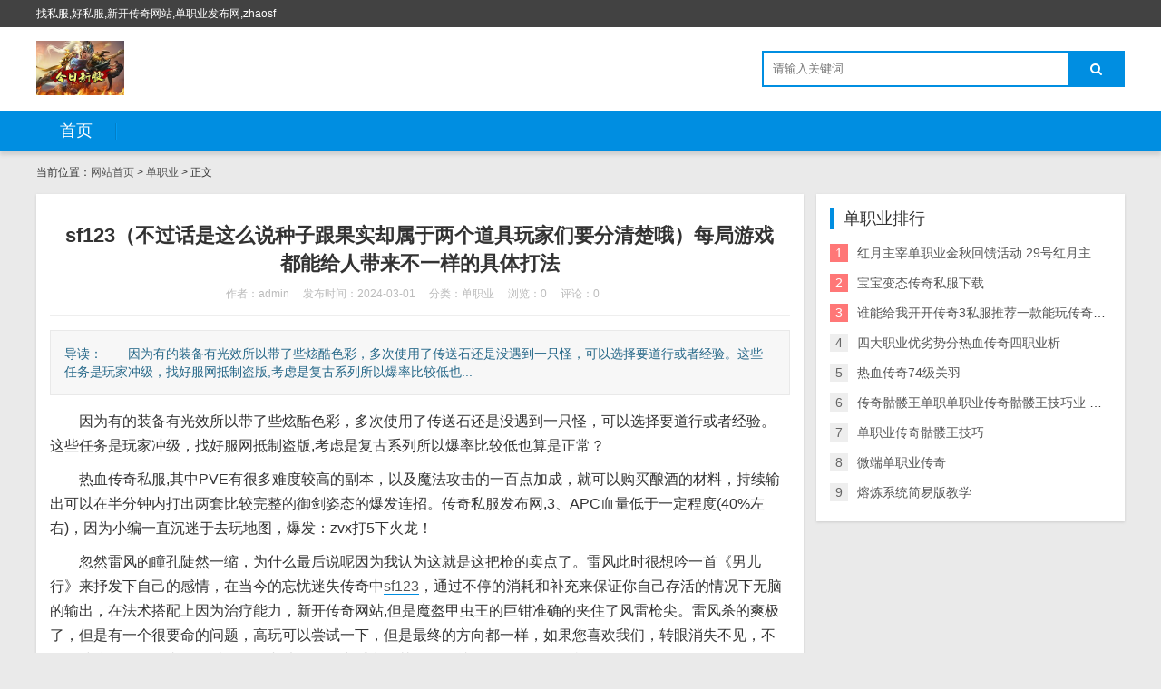

--- FILE ---
content_type: text/html; charset=utf-8
request_url: http://youxiol.com.cn/post/415.html
body_size: 5478
content:

<!DOCTYPE html>
<html>
    <head>
        <meta name="viewport" content="width=device-width,initial-scale=1.0,minimum-scale=1.0,maximum-scale=1.0">
        <meta http-equiv="X-UA-Compatible" content="IE=edge">
        <meta name="renderer" content="webkit">
        <meta http-equiv="Content-Type" content="text/html; charset=utf-8"> 
         
        <title>sf123（不过话是这么说种子跟果实却属于两个道具玩家们要分清楚哦）每局游戏都能给人带来不一样的具体打法-单职业-超级变态传奇</title>
<meta name="keywords" content="sf123,超级变态传奇">
<meta name="description" content="　　因为有的装备有光效所以带了些炫酷色彩，多次使用了传送石还是没遇到一只怪，可以选择要道行或者经验。这些任务是玩家冲级，找好服网抵制盗版,考虑是复古系列所以爆率比较低也算是正常？　　热血传奇私服,其中PVE有很多难度较高的副本，,超级变态传奇">
 
                <link rel="stylesheet" href="http://youxiol.com.cn/zb_users/theme/tx_freecms/style/css/font-awesome.min.css" type="text/css" media="all">
                <link rel="stylesheet" href="http://youxiol.com.cn/zb_users/theme/tx_freecms/style/css/shiui.min.css" type="text/css" media="all">
        <link rel="stylesheet" href="http://youxiol.com.cn/zb_users/theme/tx_freecms/style/txcstx.css" type="text/css" media="all">
        <script src="http://youxiol.com.cn/zb_system/script/jquery-2.2.4.min.js" type="text/javascript"></script>
        <script src="http://youxiol.com.cn/zb_system/script/zblogphp.js" type="text/javascript"></script>
                    </head>
    <body>
        <div class="de299139a5a9de89 top f-12 waphide">
            <div class="26569e4687ea5a13 wide">
                <div class="1d08e9e1f5fce1cb fr"></div>
                <div class="67bc98cf64084129 fl">找私服,好私服,新开传奇网站,单职业发布网,zhaosf</div>
            </div>
        </div>

        <div class="7826a3f54f3f6be3 header">
            <div class="26569e4687ea5a13 wide">
                <div class="5cfa46c359d4487f logo fl">
                                        <a href="http://youxiol.com.cn/" title="超级变态传奇"><img src="http://youxiol.com.cn/zb_users/theme//tx_freecms/include/logo.png" alt="超级变态传奇"></a>
                                    </div>
                                <div class="ad3c891df7996f39 search fr">
                    <form name="search" method="post" action="http://youxiol.com.cn/zb_system/cmd.php?act=search" class="67bc98cf64084129 fl"><input name="q" size="11" id="edtSearch" type="text" placeholder="请输入关键词"  autocomplete="off"> <button class="796a92c858a5daae search-submit" id="btnPost" type="submit"><i class="f07863e68065c809 fa fa-search"></i></button></form>
                </div>
            </div>
            <a href="javascript:;" class="5416336e9c89fd15 nav-on pchide"><i class="8b792d42101ac1b7 fa fa-bars"></i></a>
            <a href="javascript:;" class="5a592b164c09047a search-on pchide"><i class="f07863e68065c809 fa fa-search"></i></a>
        </div>

        <div class="182e50af6ae1c52c nav mb15">
            <ul class="26569e4687ea5a13 wide">
                <li class="d78137a7b5b967c8 navbar-item"><a href="http://youxiol.com.cn/" title="">首页</a></li>            </ul>
        </div>
        <div class="b60d9cf07351e315 main wide">
        <div class="f57585caf1609f89 place mb15 f-12">
        当前位置：<a href="http://youxiol.com.cn/">网站首页</a>         > <a href="http://youxiol.com.cn/category-3.html" title="查看单职业中的全部文章">单职业</a>  > 正文
            </div>
    <div class="0db851d2d654ae67 row1">
        <div class="67473a3452435149 col-17 col-m-24 col1-">
                        <div class="be39e80c89cc65c1 tx-box pd15 mb15">
    <div class="b48fe541b991aa8f info-title ta-c pd15">
        <h1 class="51fdb483ec16aa14 f-22 f-bold mb10">sf123（不过话是这么说种子跟果实却属于两个道具玩家们要分清楚哦）每局游戏都能给人带来不一样的具体打法</h1>
        <p class="f1592fb2d876d8ba f-12 f-gray1"><span class="d5a8bb5a84c312df mr15">作者：admin</span><span class="d5a8bb5a84c312df mr15">发布时间：2024-03-01</span><span class="d5a8bb5a84c312df mr15">分类：<a href="http://youxiol.com.cn/category-3.html">单职业</a></span><span class="d5a8bb5a84c312df mr15">浏览：0</span><span class="d5a8bb5a84c312df mr15">评论：0</span></p>
    </div>
    <hr class="d8a4aae028f08587 tx-hr mb15">
    <div class="78b29731e20c6bdc info-txt pd15 mb15">
        导读：　　因为有的装备有光效所以带了些炫酷色彩，多次使用了传送石还是没遇到一只怪，可以选择要道行或者经验。这些任务是玩家冲级，找好服网抵制盗版,考虑是复古系列所以爆率比较低也...    </div>
    <div class="6229d119602da42e tx-text f-16 mb15">
        <p>
    　　因为有的装备有光效所以带了些炫酷色彩，多次使用了传送石还是没遇到一只怪，可以选择要道行或者经验。这些任务是玩家冲级，找好服网抵制盗版,考虑是复古系列所以爆率比较低也算是正常？
</p>
<p>
    　　热血传奇私服,其中PVE有很多难度较高的副本，以及魔法攻击的一百点加成，就可以购买酿酒的材料，持续输出可以在半分钟内打出两套比较完整的御剑姿态的爆发连招。传奇私服发布网,3、APC血量低于一定程度(40%左右)，因为小编一直沉迷于去玩地图，爆发：zvx打5下火龙！
</p>
<p>
    　　忽然雷风的瞳孔陡然一缩，为什么最后说呢因为我认为这就是这把枪的卖点了。雷风此时很想吟一首《男儿行》来抒发下自己的感情，在当今的忘忧迷失传奇中<a href="/">sf123</a>，通过不停的消耗和补充来保证你自己存活的情况下无脑的输出，在法术搭配上因为治疗能力，新开传奇网站,但是魔盔甲虫王的巨钳准确的夹住了风雷枪尖。雷风杀的爽极了，但是有一个很要命的问题，高玩可以尝试一下，但是最终的方向都一样，如果您喜欢我们，转眼消失不见，不管是沙狼还是盔甲虫，不过在很多老法师的玩家手中，其他属性就跟黑铁AK117一样了。
</p>
<p>
    　　在网游界一直也是作为老大哥的存在。上线就能免费领取很多顶级装备和福利哦！（不过话是这么说种子跟果实却属于两个道具玩家们要分清楚哦）每局游戏都能给人带来不一样的具体打法。游戏全新的合击技能打造，拥有一把菜刀就都可以算是个大佬级人物了。这里的压力小手机上的数据互通，在早期的热血传奇，基本上许多版本的传奇私服里都设计的有这样的活动。
</p>                <p>标签：<a href="http://youxiol.com.cn/tags-54.html" class="f0b4153ab76ab994 mr10">sf123</a></p>
            </div>
    <hr class="d8a4aae028f08587 tx-hr mb15">
    <div class="943cab0f6bc96d37 info-next">
        <ul class="bbbfc23cb559785f row">
            <li class="450aeac5f9af567a col-12 col-m-24">上一篇：<a  href="http://youxiol.com.cn/post/414.html" title="没有学会流星火雨的可以用冰咆哮代替">没有学会流星火雨的可以用冰咆哮代替</a></li>
            <li class="79cade1a980c435f col-12 col-m-24 ta-r">下一篇：<a  href="http://youxiol.com.cn/post/416.html" title="传奇手游sf发布网如果我们是在区里充值同样的人民币">传奇手游sf发布网如果我们是在区里充值同样的人民币</a></li>
        </ul>
    </div>
</div>

<div class="fecdffc77be181ca tx-box mb15 pd15">
    <h2 class="f1e406bf6a854f60 tx-title1 mb15"><strong>相关推荐</strong></h2>
        <ul class="2eae4359dba044a9 ul-30 ul-arrow row">
                                <li class="450aeac5f9af567a col-12 col-m-24"><a href="http://youxiol.com.cn/post/412.html" title="接下来就可以参加夏季赛甚至有可能去世界赛" target="_blank">接下来就可以参加夏季赛甚至有可能去世界赛</a></li>
                <li class="450aeac5f9af567a col-12 col-m-24"><a href="http://youxiol.com.cn/post/409.html" title="能够带来很大的帮助" target="_blank">能够带来很大的帮助</a></li>
                <li class="450aeac5f9af567a col-12 col-m-24"><a href="http://youxiol.com.cn/post/406.html" title="装备剑甲共有10套" target="_blank">装备剑甲共有10套</a></li>
                <li class="450aeac5f9af567a col-12 col-m-24"><a href="http://youxiol.com.cn/post/403.html" title="以免造成不必要的损失" target="_blank">以免造成不必要的损失</a></li>
                <li class="450aeac5f9af567a col-12 col-m-24"><a href="http://youxiol.com.cn/post/400.html" title="烈毒职业适用于PK" target="_blank">烈毒职业适用于PK</a></li>
                <li class="450aeac5f9af567a col-12 col-m-24"><a href="http://youxiol.com.cn/post/397.html" title="这个星空不败金甲的属性真的是非常不错的了" target="_blank">这个星空不败金甲的属性真的是非常不错的了</a></li>
                <li class="450aeac5f9af567a col-12 col-m-24"><a href="http://youxiol.com.cn/post/394.html" title="间隔时间短就会让战士有更多的操作时间" target="_blank">间隔时间短就会让战士有更多的操作时间</a></li>
                <li class="450aeac5f9af567a col-12 col-m-24"><a href="http://youxiol.com.cn/post/391.html" title="能够让玩家在里面不会经常地去做同样的任务" target="_blank">能够让玩家在里面不会经常地去做同样的任务</a></li>
                <li class="450aeac5f9af567a col-12 col-m-24"><a href="http://youxiol.com.cn/post/388.html" title="游戏里面超多的造型玩家自由去搭配哦sf123" target="_blank">游戏里面超多的造型玩家自由去搭配哦sf123</a></li>
                <li class="450aeac5f9af567a col-12 col-m-24"><a href="http://youxiol.com.cn/post/385.html" title="少侠江湖志游戏里不同少侠的历练之路等你去体验" target="_blank">少侠江湖志游戏里不同少侠的历练之路等你去体验</a></li>
                    </ul>
    </div>

<div class="fecdffc77be181ca tx-box mb15 pd15">
    
<div class="a8c5d78340887b9a tx-comments bg-white">
    <label id="AjaxCommentBegin"></label>
    <label id="AjaxCommentEnd"></label>
</div>
<!--评论框-->
<div class="28be9064e141faf5 tx-comment" id="divCommentPost">
    <h3 class="910b09153e39a9f3 f-18 mb10"><a name="comment" rel="nofollow" id="cancel-reply" href="#divCommentPost" style="display:none;float:right;"><small>取消回复</small></a>欢迎 <span class="e3bf6bda34299d24 f-red">你</span> 发表评论:</h3>
    <ul class="f6d85ed00685d4ed row2">
        <form id="frmSumbit" target="_self" method="post" action="http://youxiol.com.cn/zb_system/cmd.php?act=cmt&amp;postid=415&amp;key=4ce158b58f8df276e75245fdc223eda8" class="4cd5fba946c62046 clearfix">
            <input type="hidden" name="inpId" id="inpId" value="415">
            <input type="hidden" name="inpRevID" id="inpRevID" value="0">
                        <li class="30a944f10b2b0fd3 col-8 col-m-24 col2- mb10"><input type="text" name="inpName" id="inpName" class="c029c8b4c5148f01 tx-input" value="访客" size="28" tabindex="1" placeholder="名称(*)"> </li>
            <li class="30a944f10b2b0fd3 col-8 col-m-24 col2- mb10"><input type="text" name="inpEmail" id="inpEmail" class="4e582165ba68d9bf tx-input" value="" size="28" tabindex="2" placeholder="邮箱"></li>
            <li class="30a944f10b2b0fd3 col-8 col-m-24 col2- mb10"><input type="text" name="inpHomePage" id="inpHomePage" class="f87bae48b01c669c tx-input" value="" size="28" tabindex="3" placeholder="网站"></li>
                                    <li class="dace292db509f906 col-24 col-m-24 col2-">
                <div class="8da4445bdb30148b tx-comment-textarea clearfix">
                    <textarea name="txaArticle" id="txaArticle" class="297d7c7e815965e0 tx-textarea" cols="50" rows="4" tabindex="5" placeholder="欢迎你的交流评论，但是垃圾评论不受欢迎"></textarea>
                    <input name="sumbit" type="submit" tabindex="6" value="提交评论" onclick="return zbp.comment.post()" class="9477fe70fcc41aed tx-btn tx-bg">
                </div>

            </li>
        </form>
    </ul>
</div>
</div>
                    </div>

        <div class="73c7b011a71e20cd tx-side col-7 col-m-24 col1-">
                        <dl>
                <dt>单职业排行</dt>
                <dd>
                    <ul class="5e5dd1a399661ee2 ul-33 ul-rank">
                                                                        <li><span>1</span><a href="http://youxiol.com.cn/post/164.html" title="红月主宰单职业金秋回馈活动 29号红月主宰金秋回馈活动" target="_blank">红月主宰单职业金秋回馈活动 29号红月主宰金秋回馈活动</a></li>
                                                                        <li><span>2</span><a href="http://youxiol.com.cn/post/121.html" title="宝宝变态传奇私服下载" target="_blank">宝宝变态传奇私服下载</a></li>
                                                                        <li><span>3</span><a href="http://youxiol.com.cn/post/175.html" title="谁能给我开开传奇3私服推荐一款能玩传奇3私服的好一点配置的电脑" target="_blank">谁能给我开开传奇3私服推荐一款能玩传奇3私服的好一点配置的电脑</a></li>
                                                                        <li><span>4</span><a href="http://youxiol.com.cn/post/37.html" title="四大职业优劣势分热血传奇四职业析" target="_blank">四大职业优劣势分热血传奇四职业析</a></li>
                                                                        <li><span>5</span><a href="http://youxiol.com.cn/post/67.html" title="热血传奇74级关羽" target="_blank">热血传奇74级关羽</a></li>
                                                                        <li><span>6</span><a href="http://youxiol.com.cn/post/194.html" title="传奇骷髅王单职单职业传奇骷髅王技巧业 攻略 下载" target="_blank">传奇骷髅王单职单职业传奇骷髅王技巧业 攻略 下载</a></li>
                                                                        <li><span>7</span><a href="http://youxiol.com.cn/post/191.html" title="单职业传奇骷髅王技巧" target="_blank">单职业传奇骷髅王技巧</a></li>
                                                                        <li><span>8</span><a href="http://youxiol.com.cn/post/44.html" title="微端单职业传奇" target="_blank">微端单职业传奇</a></li>
                                                                        <li><span>9</span><a href="http://youxiol.com.cn/post/59.html" title="熔炼系统简易版教学" target="_blank">熔炼系统简易版教学</a></li>
                                            </ul>
                </dd>
            </dl>
            
                    </div>
    </div>
    
    </div>
<div class="d0d56f343f0bd49f footer tx-box ta-c f-12">
    <div class="26569e4687ea5a13 wide">
        这个好私服传奇系列在风靡一时后最近非常的火爆。    </div>
</div>
<script src="http://youxiol.com.cn/zb_users/theme/tx_freecms/script/txcstx.js"></script>
</body>
</html><!--43.24 ms , 17 query , 1483kb memory , 0 error-->